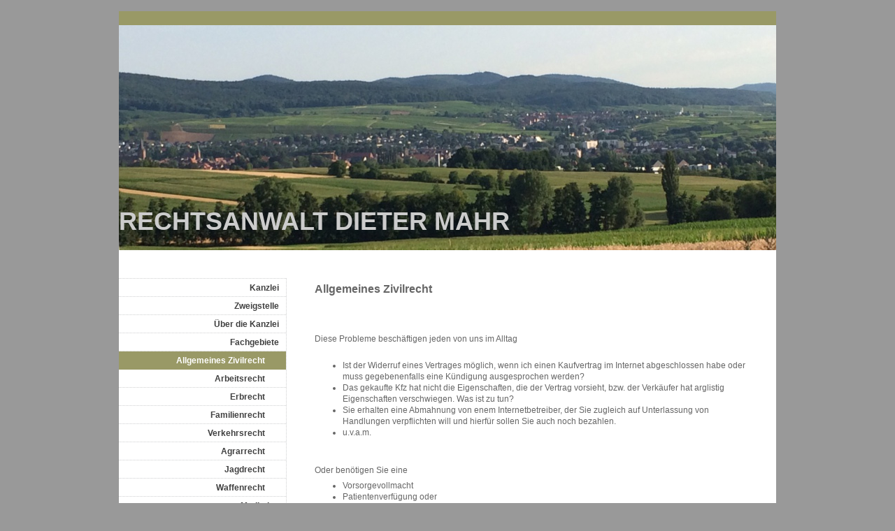

--- FILE ---
content_type: text/html; charset=UTF-8
request_url: https://www.ra-mahr.de/fachgebiete/allgemeines-zivilrecht/
body_size: 7247
content:
<!DOCTYPE html>
<html lang="de"  ><head prefix="og: http://ogp.me/ns# fb: http://ogp.me/ns/fb# business: http://ogp.me/ns/business#">
    <meta http-equiv="Content-Type" content="text/html; charset=utf-8"/>
    <meta name="generator" content="IONOS MyWebsite"/>
        
    <link rel="dns-prefetch" href="//cdn.website-start.de/"/>
    <link rel="dns-prefetch" href="//106.mod.mywebsite-editor.com"/>
    <link rel="dns-prefetch" href="https://106.sb.mywebsite-editor.com/"/>
    <link rel="shortcut icon" href="//cdn.website-start.de/favicon.ico"/>
        <title>Rechtsanwalt/Fachanwalt/Mediator Dieter Mahr Bad Bergzabern - Allgemeines Zivilrecht</title>
    
    

<meta name="format-detection" content="telephone=no"/>
        <meta name="keywords" content="Kaufvertrag, Abmahnung, Vertrag,  Anfechtung, Widerruf, Zivilrecht, Arbeitsvertrag, Arbeitsgericht, Lohnabrechnung, Gehaltsabrechnung, Kündigungsschutzklage, Arbeitsplatz, Krankheit, Berufsunfähigkeit, Erbe, Erbschaft, Pflichtteil, Auskunft, Aufteilung, Erbschein, Enterbung, Patientenverfügung, Vorsorgevollmacht, Betreuungsverfügung, Scheidung, Unterhalt, Sorgerecht, Umgangsrecht, Zugewinn,  Versorgungsausgleich, Hausratteilung, Gewaltschutzgesetz, einstweilige Anordnung, Einstweilige Verfügung, Urteil, Verständnis, Beratung, konsequent, Jagdrecht, Waldgesetz, Naturschutzgesetz, Strafgesetzbuch, Jagdpächter, Jagdgesellschaft, Straftat, Ordnungswidrigkeit, Justiziar, Revierpächter, Landesjagdverband, Zuverlässigkeit, Jagdwilderei, Augenhöhe, Sachverständigengutachten, Bedürfnis, DEVA, Schusswaffe, Pistole, Revolver, Aufbewahrung, Kontrolle, untere Waffenbehörde, untere Jagdbehörde,"/>
            <meta name="description" content="Neue Seite"/>
            <meta name="robots" content="index,follow"/>
        <link href="https://www.ra-mahr.de/s/style/layout.css?1691575552" rel="stylesheet" type="text/css"/>
    <link href="https://www.ra-mahr.de/s/style/main.css?1691575552" rel="stylesheet" type="text/css"/>
    <link href="https://www.ra-mahr.de/s/style/font.css?1691575552" rel="stylesheet" type="text/css"/>
    <link href="//cdn.website-start.de/app/cdn/min/group/web.css?1763478093678" rel="stylesheet" type="text/css"/>
<link href="//cdn.website-start.de/app/cdn/min/moduleserver/css/de_DE/common,shoppingbasket?1763478093678" rel="stylesheet" type="text/css"/>
    <link href="https://106.sb.mywebsite-editor.com/app/logstate2-css.php?site=202194053&amp;t=1769203109" rel="stylesheet" type="text/css"/>

<script type="text/javascript">
    /* <![CDATA[ */
var stagingMode = '';
    /* ]]> */
</script>
<script src="https://106.sb.mywebsite-editor.com/app/logstate-js.php?site=202194053&amp;t=1769203109"></script>

    <link href="https://www.ra-mahr.de/s/style/print.css?1763478093678" rel="stylesheet" media="print" type="text/css"/>
    <script type="text/javascript">
    /* <![CDATA[ */
    var systemurl = 'https://106.sb.mywebsite-editor.com/';
    var webPath = '/';
    var proxyName = '';
    var webServerName = 'www.ra-mahr.de';
    var sslServerUrl = 'https://www.ra-mahr.de';
    var nonSslServerUrl = 'http://www.ra-mahr.de';
    var webserverProtocol = 'http://';
    var nghScriptsUrlPrefix = '//106.mod.mywebsite-editor.com';
    var sessionNamespace = 'DIY_SB';
    var jimdoData = {
        cdnUrl:  '//cdn.website-start.de/',
        messages: {
            lightBox: {
    image : 'Bild',
    of: 'von'
}

        },
        isTrial: 0,
        pageId: 929526968    };
    var script_basisID = "202194053";

    diy = window.diy || {};
    diy.web = diy.web || {};

        diy.web.jsBaseUrl = "//cdn.website-start.de/s/build/";

    diy.context = diy.context || {};
    diy.context.type = diy.context.type || 'web';
    /* ]]> */
</script>

<script type="text/javascript" src="//cdn.website-start.de/app/cdn/min/group/web.js?1763478093678" crossorigin="anonymous"></script><script type="text/javascript" src="//cdn.website-start.de/s/build/web.bundle.js?1763478093678" crossorigin="anonymous"></script><script src="//cdn.website-start.de/app/cdn/min/moduleserver/js/de_DE/common,shoppingbasket?1763478093678"></script>
<script type="text/javascript" src="https://cdn.website-start.de/proxy/apps/static/resource/dependencies/"></script><script type="text/javascript">
                    if (typeof require !== 'undefined') {
                        require.config({
                            waitSeconds : 10,
                            baseUrl : 'https://cdn.website-start.de/proxy/apps/static/js/'
                        });
                    }
                </script><script type="text/javascript" src="//cdn.website-start.de/app/cdn/min/group/pfcsupport.js?1763478093678" crossorigin="anonymous"></script>    <meta property="og:type" content="business.business"/>
    <meta property="og:url" content="https://www.ra-mahr.de/fachgebiete/allgemeines-zivilrecht/"/>
    <meta property="og:title" content="Rechtsanwalt/Fachanwalt/Mediator Dieter Mahr Bad Bergzabern - Allgemeines Zivilrecht"/>
            <meta property="og:description" content="Neue Seite"/>
                <meta property="og:image" content="https://www.ra-mahr.de/s/img/emotionheader.JPG"/>
        <meta property="business:contact_data:country_name" content="Deutschland"/>
    <meta property="business:contact_data:street_address" content="Bahnhofstraße 5"/>
    <meta property="business:contact_data:locality" content="Bad Bergzabern"/>
    
    <meta property="business:contact_data:email" content="info@rechtsanwaelte-mahr.de"/>
    <meta property="business:contact_data:postal_code" content="76887"/>
    <meta property="business:contact_data:phone_number" content="+49 6343 939190"/>
    <meta property="business:contact_data:fax_number" content="+49 6343 939192"/>
    
</head>


<body class="body diyBgActive  cc-pagemode-default diy-market-de_DE" data-pageid="929526968" id="page-929526968">
    
    <div class="diyw">
        ﻿<div id="container">
	<div id="wrapper">
		<div id="header">
			<div id="header_wrapper" class="altcolor">
				
<style type="text/css" media="all">
.diyw div#emotion-header {
        max-width: 940px;
        max-height: 322px;
                background: #eeeeee;
    }

.diyw div#emotion-header-title-bg {
    left: 0%;
    top: 75%;
    width: 100%;
    height: 13%;

    background-color: #9f0408;
    opacity: 0.00;
    filter: alpha(opacity = 0);
    }
.diyw img#emotion-header-logo {
    left: 1.00%;
    top: 0.00%;
    background: transparent;
                border: 1px solid #CCCCCC;
        padding: 0px;
                display: none;
    }

.diyw div#emotion-header strong#emotion-header-title {
    left: 1%;
    top: 75%;
    color: #cccccc;
        font: normal bold 36px/120% Arial, Helvetica, sans-serif;
}

.diyw div#emotion-no-bg-container{
    max-height: 322px;
}

.diyw div#emotion-no-bg-container .emotion-no-bg-height {
    margin-top: 34.26%;
}
</style>
<div id="emotion-header" data-action="loadView" data-params="active" data-imagescount="1">
            <img src="https://www.ra-mahr.de/s/img/emotionheader.JPG?1601631177.940px.322px" id="emotion-header-img" alt=""/>
            
        <div id="ehSlideshowPlaceholder">
            <div id="ehSlideShow">
                <div class="slide-container">
                                        <div style="background-color: #eeeeee">
                            <img src="https://www.ra-mahr.de/s/img/emotionheader.JPG?1601631177.940px.322px" alt=""/>
                        </div>
                                    </div>
            </div>
        </div>


        <script type="text/javascript">
        //<![CDATA[
                diy.module.emotionHeader.slideShow.init({ slides: [{"url":"https:\/\/www.ra-mahr.de\/s\/img\/emotionheader.JPG?1601631177.940px.322px","image_alt":"","bgColor":"#eeeeee"}] });
        //]]>
        </script>

    
            
        
            
                  	<div id="emotion-header-title-bg"></div>
    
            <strong id="emotion-header-title" style="text-align: left">





RECHTSANWALT DIETER MAHR
</strong>
                    <div class="notranslate">
                <svg xmlns="http://www.w3.org/2000/svg" version="1.1" id="emotion-header-title-svg" viewBox="0 0 940 322" preserveAspectRatio="xMinYMin meet"><text style="font-family:Arial, Helvetica, sans-serif;font-size:36px;font-style:normal;font-weight:bold;fill:#cccccc;line-height:1.2em;"><tspan x="0" style="text-anchor: start" dy="0.95em"> </tspan><tspan x="0" style="text-anchor: start" dy="1.2em"> </tspan><tspan x="0" style="text-anchor: start" dy="1.2em"> </tspan><tspan x="0" style="text-anchor: start" dy="1.2em"> </tspan><tspan x="0" style="text-anchor: start" dy="1.2em"> </tspan><tspan x="0" style="text-anchor: start" dy="1.2em"> </tspan><tspan x="0" style="text-anchor: start" dy="1.2em">RECHTSANWALT DIETER MAHR</tspan><tspan x="0" style="text-anchor: start" dy="1.2em"> </tspan></text></svg>
            </div>
            
    
    <script type="text/javascript">
    //<![CDATA[
    (function ($) {
        function enableSvgTitle() {
                        var titleSvg = $('svg#emotion-header-title-svg'),
                titleHtml = $('#emotion-header-title'),
                emoWidthAbs = 940,
                emoHeightAbs = 322,
                offsetParent,
                titlePosition,
                svgBoxWidth,
                svgBoxHeight;

                        if (titleSvg.length && titleHtml.length) {
                offsetParent = titleHtml.offsetParent();
                titlePosition = titleHtml.position();
                svgBoxWidth = titleHtml.width();
                svgBoxHeight = titleHtml.height();

                                titleSvg.get(0).setAttribute('viewBox', '0 0 ' + svgBoxWidth + ' ' + svgBoxHeight);
                titleSvg.css({
                   left: Math.roundTo(100 * titlePosition.left / offsetParent.width(), 3) + '%',
                   top: Math.roundTo(100 * titlePosition.top / offsetParent.height(), 3) + '%',
                   width: Math.roundTo(100 * svgBoxWidth / emoWidthAbs, 3) + '%',
                   height: Math.roundTo(100 * svgBoxHeight / emoHeightAbs, 3) + '%'
                });

                titleHtml.css('visibility','hidden');
                titleSvg.css('visibility','visible');
            }
        }

        
            var posFunc = function($, overrideSize) {
                var elems = [], containerWidth, containerHeight;
                                    elems.push({
                        selector: '#emotion-header-title',
                        overrideSize: true,
                        horPos: 0,
                        vertPos: 0                    });
                    lastTitleWidth = $('#emotion-header-title').width();
                                                elems.push({
                    selector: '#emotion-header-title-bg',
                    horPos: 0,
                    vertPos: 0                });
                                
                containerWidth = parseInt('940');
                containerHeight = parseInt('322');

                for (var i = 0; i < elems.length; ++i) {
                    var el = elems[i],
                        $el = $(el.selector),
                        pos = {
                            left: el.horPos,
                            top: el.vertPos
                        };
                    if (!$el.length) continue;
                    var anchorPos = $el.anchorPosition();
                    anchorPos.$container = $('#emotion-header');

                    if (overrideSize === true || el.overrideSize === true) {
                        anchorPos.setContainerSize(containerWidth, containerHeight);
                    } else {
                        anchorPos.setContainerSize(null, null);
                    }

                    var pxPos = anchorPos.fromAnchorPosition(pos),
                        pcPos = anchorPos.toPercentPosition(pxPos);

                    var elPos = {};
                    if (!isNaN(parseFloat(pcPos.top)) && isFinite(pcPos.top)) {
                        elPos.top = pcPos.top + '%';
                    }
                    if (!isNaN(parseFloat(pcPos.left)) && isFinite(pcPos.left)) {
                        elPos.left = pcPos.left + '%';
                    }
                    $el.css(elPos);
                }

                // switch to svg title
                enableSvgTitle();
            };

                        var $emotionImg = jQuery('#emotion-header-img');
            if ($emotionImg.length > 0) {
                // first position the element based on stored size
                posFunc(jQuery, true);

                // trigger reposition using the real size when the element is loaded
                var ehLoadEvTriggered = false;
                $emotionImg.one('load', function(){
                    posFunc(jQuery);
                    ehLoadEvTriggered = true;
                                        diy.module.emotionHeader.slideShow.start();
                                    }).each(function() {
                                        if(this.complete || typeof this.complete === 'undefined') {
                        jQuery(this).load();
                    }
                });

                                noLoadTriggeredTimeoutId = setTimeout(function() {
                    if (!ehLoadEvTriggered) {
                        posFunc(jQuery);
                    }
                    window.clearTimeout(noLoadTriggeredTimeoutId)
                }, 5000);//after 5 seconds
            } else {
                jQuery(function(){
                    posFunc(jQuery);
                });
            }

                        if (jQuery.isBrowser && jQuery.isBrowser.ie8) {
                var longTitleRepositionCalls = 0;
                longTitleRepositionInterval = setInterval(function() {
                    if (lastTitleWidth > 0 && lastTitleWidth != jQuery('#emotion-header-title').width()) {
                        posFunc(jQuery);
                    }
                    longTitleRepositionCalls++;
                    // try this for 5 seconds
                    if (longTitleRepositionCalls === 5) {
                        window.clearInterval(longTitleRepositionInterval);
                    }
                }, 1000);//each 1 second
            }

            }(jQuery));
    //]]>
    </script>

    </div>

			</div>
		</div>
		<div class="c"></div>	
		<div id="content">
			<div class="gutter">
				
        <div id="content_area">
        	<div id="content_start"></div>
        	
        
        <div id="matrix_1027679315" class="sortable-matrix" data-matrixId="1027679315"><div class="n module-type-header diyfeLiveArea "> <h1><span class="diyfeDecoration">Allgemeines Zivilrecht</span></h1> </div><div class="n module-type-text diyfeLiveArea "> <p> </p>
<p> </p> </div><div class="n module-type-text diyfeLiveArea "> <p>Diese Probleme beschäftigen jeden von uns im Alltag</p>
<p> </p>
<ul>
<li>Ist der Widerruf eines Vertrages möglich, wenn ich einen Kaufvertrag im Internet abgeschlossen habe oder muss gegebenenfalls eine Kündigung ausgesprochen werden?</li>
<li>Das gekaufte Kfz hat nicht die Eigenschaften, die der Vertrag vorsieht, bzw. der Verkäufer hat arglistig Eigenschaften verschwiegen. Was ist zu tun?</li>
<li>Sie erhalten eine Abmahnung von enem Internetbetreiber, der Sie zugleich auf Unterlassung von Handlungen verpflichten will und hierfür sollen Sie auch noch bezahlen.</li>
<li>u.v.a.m.</li>
</ul>
<p> </p>
<p> </p>
<p>Oder benötigen Sie eine</p>
<ul>
<li>Vorsorgevollmacht</li>
<li>Patientenverfügung oder</li>
<li>Betreuungsverfügung?</li>
</ul>
<p> </p>
<p> </p>
<p>In dieser Form vorzusorgen bedeutet für Sie und Ihre Angehörigen in Situationen, von denen sich niemand wünscht, dass sie eintreten, Klarheit zu schaffen.</p>
<p>Demenz im Alter kann viele betreffen, aber auch ein schwerer Unfall kann bei jüngeren Menschen die Notwendigkeit schaffen, mittels einer Patientenverfügung zu entscheiden, unter welchen Umständer
der Arzt welche Maßnahmen ergreifen darf.</p>
<p>Die Vorsorgevollmacht ermöglicht es den Anverwandten in einer solchen Situation, in der der Vollmachtgeber z.B. wegen eines künstlichen Komas vorübergehend nicht handlungsfähig ist, dennoch aktiv
handeln zu können.</p>
<p> </p>
<p>Wir entwerfen die auf Ihre Bedürfnisse abgestimmte Erklärung und Vollmacht.</p>
<p> </p>
<p>Da die Anforderungen an derartige Willenserklärungen ständig verschärft werden, ist es auch erforderlich, vorhanden Vollmachten und Verfügungen von Zeit zu Zeit auf ihre Wirksamkeit hin überprüfen
zu lassen.</p>
<p> </p>
<p> </p>
<p> </p>
<p><strong>Sie haben Fragen oder wollen zu diesem Rechtsgebiet einen Termin vereinbaren?</strong></p>
<p>Rufen Sie uns an unter 06343 939190 oder nutzen Sie unser <a href="https://www.ra-mahr.de/kontakt/" target="_self"><strong>Kontaktformular.</strong></a></p>
<p> </p>
<p> </p>
<p> </p>
<p> </p>
<p> </p>
<p> </p>
<p> </p>
<p> </p>
<p> </p> </div></div>
        
        
        </div>
			</div>			
		</div>
		<div id="sidebar">
			<div id="navigation">
				<div class="webnavigation"><ul id="mainNav1" class="mainNav1"><li class="navTopItemGroup_1"><a data-page-id="919390520" href="https://www.ra-mahr.de/" class="level_1"><span>Kanzlei</span></a></li><li class="navTopItemGroup_2"><a data-page-id="929684276" href="https://www.ra-mahr.de/zweigstelle/" class="level_1"><span>Zweigstelle</span></a></li><li class="navTopItemGroup_3"><a data-page-id="919390521" href="https://www.ra-mahr.de/über-die-kanzlei/" class="level_1"><span>Über die Kanzlei</span></a></li><li class="navTopItemGroup_4"><a data-page-id="919390525" href="https://www.ra-mahr.de/fachgebiete/" class="parent level_1"><span>Fachgebiete</span></a></li><li><ul id="mainNav2" class="mainNav2"><li class="navTopItemGroup_4"><a data-page-id="929526968" href="https://www.ra-mahr.de/fachgebiete/allgemeines-zivilrecht/" class="current level_2"><span>Allgemeines Zivilrecht</span></a></li><li class="navTopItemGroup_4"><a data-page-id="929527097" href="https://www.ra-mahr.de/fachgebiete/arbeitsrecht/" class="level_2"><span>Arbeitsrecht</span></a></li><li class="navTopItemGroup_4"><a data-page-id="929527098" href="https://www.ra-mahr.de/fachgebiete/erbrecht/" class="level_2"><span>Erbrecht</span></a></li><li class="navTopItemGroup_4"><a data-page-id="929526969" href="https://www.ra-mahr.de/fachgebiete/familienrecht/" class="level_2"><span>Familienrecht</span></a></li><li class="navTopItemGroup_4"><a data-page-id="919390526" href="https://www.ra-mahr.de/fachgebiete/verkehrsrecht/" class="level_2"><span>Verkehrsrecht</span></a></li><li class="navTopItemGroup_4"><a data-page-id="929527100" href="https://www.ra-mahr.de/fachgebiete/agrarrecht/" class="level_2"><span>Agrarrecht</span></a></li><li class="navTopItemGroup_4"><a data-page-id="929527099" href="https://www.ra-mahr.de/fachgebiete/jagdrecht/" class="level_2"><span>Jagdrecht</span></a></li><li class="navTopItemGroup_4"><a data-page-id="929526944" href="https://www.ra-mahr.de/fachgebiete/waffenrecht/" class="level_2"><span>Waffenrecht</span></a></li></ul></li><li class="navTopItemGroup_5"><a data-page-id="929526971" href="https://www.ra-mahr.de/mediation/" class="level_1"><span>Mediation</span></a></li><li class="navTopItemGroup_6"><a data-page-id="919390524" href="https://www.ra-mahr.de/anwalt/" class="level_1"><span>Anwalt</span></a></li><li class="navTopItemGroup_7"><a data-page-id="919390528" href="https://www.ra-mahr.de/aktuelles/" class="level_1"><span>Aktuelles</span></a></li><li class="navTopItemGroup_8"><a data-page-id="919390529" href="https://www.ra-mahr.de/kontakt/" class="level_1"><span>Kontakt</span></a></li><li class="navTopItemGroup_9"><a data-page-id="919390531" href="https://www.ra-mahr.de/impressum/" class="level_1"><span>Impressum</span></a></li><li class="navTopItemGroup_10"><a data-page-id="929684283" href="https://www.ra-mahr.de/datenschutzerklärung/" class="level_1"><span>Datenschutzerklärung</span></a></li><li class="navTopItemGroup_11"><a data-page-id="919390535" href="https://www.ra-mahr.de/intern/" class="level_1"><span>Intern</span></a></li></ul></div>
			</div>
			<div id="sidebar_content" class="altcolor">
				<div id="matrix_1023870901" class="sortable-matrix" data-matrixId="1023870901"></div>
			</div>
		</div>
	</div>
	<div class="c"></div>
	<div id="footer">
		<div class="gutter">
			<div id="contentfooter">
    <div class="leftrow">
                        <a rel="nofollow" href="javascript:window.print();">
                    <img class="inline" height="14" width="18" src="//cdn.website-start.de/s/img/cc/printer.gif" alt=""/>
                    Druckversion                </a> <span class="footer-separator">|</span>
                <a href="https://www.ra-mahr.de/sitemap/">Sitemap</a>
                        <br/> © Rechtsanwalt Dieter Mahr<br/>
Diese Homepage wurde mit <a rel="nofollow" href="https://www.ionos.de/websites/homepage-erstellen" target="_blank">IONOS MyWebsite</a> erstellt.
            </div>
    <script type="text/javascript">
        window.diy.ux.Captcha.locales = {
            generateNewCode: 'Neuen Code generieren',
            enterCode: 'Bitte geben Sie den Code ein'
        };
        window.diy.ux.Cap2.locales = {
            generateNewCode: 'Neuen Code generieren',
            enterCode: 'Bitte geben Sie den Code ein'
        };
    </script>
    <div class="rightrow">
                    <span class="loggedout">
                <a rel="nofollow" id="login" href="https://login.1and1-editor.com/202194053/www.ra-mahr.de/de?pageId=929526968">
                    Login                </a>
            </span>
                <p><a class="diyw switchViewWeb" href="javascript:switchView('desktop');">Webansicht</a><a class="diyw switchViewMobile" href="javascript:switchView('mobile');">Mobile-Ansicht</a></p>
                <span class="loggedin">
            <a rel="nofollow" id="logout" href="https://106.sb.mywebsite-editor.com/app/cms/logout.php">Logout</a> <span class="footer-separator">|</span>
            <a rel="nofollow" id="edit" href="https://106.sb.mywebsite-editor.com/app/202194053/929526968/">Seite bearbeiten</a>
        </span>
    </div>
</div>
            <div id="loginbox" class="hidden">
                <script type="text/javascript">
                    /* <![CDATA[ */
                    function forgotpw_popup() {
                        var url = 'https://passwort.1und1.de/xml/request/RequestStart';
                        fenster = window.open(url, "fenster1", "width=600,height=400,status=yes,scrollbars=yes,resizable=yes");
                        // IE8 doesn't return the window reference instantly or at all.
                        // It may appear the call failed and fenster is null
                        if (fenster && fenster.focus) {
                            fenster.focus();
                        }
                    }
                    /* ]]> */
                </script>
                                <img class="logo" src="//cdn.website-start.de/s/img/logo.gif" alt="IONOS" title="IONOS"/>

                <div id="loginboxOuter"></div>
            </div>
        

		</div>
	</div>
	<div class="c"></div>
</div>    </div>

            <div id="mobile-infobar-spacer"></div>
<table id="mobile-infobar" class="light"><tbody><tr>
            <td class="mobile-infobar-button mobile-infobar-button-phone" style="width: 50%"><a href="tel:+49 6343 939190" class="mobile-infobar-link">
            <span class="mobile-infobar-icon-box">
                <svg xmlns="http://www.w3.org/2000/svg" class="mobile-infobar-icon" preserveAspectRatio="xMidYMid"><path d="M17.76 14.96c.027.048.036.09.023.126-.204.546-.31 1.133-.846 1.643s-2.728 1.71-4.503 1.165c-.33-.1-.555-.208-.743-.32-.003.016-.003.033-.007.05-2.57-.843-4.992-2.286-7.042-4.328C2.59 11.255 1.143 8.843.297 6.283c.018-.004.036-.005.054-.008-.083-.165-.163-.357-.24-.607-.54-1.767.673-3.956 1.188-4.49.177-.186.363-.32.554-.423.032-.057.084-.104.156-.13L3.643.018c.144-.054.328.023.414.17L6.52 4.405c.086.147.062.342-.056.438l-.94.765c-.01.033-.025.058-.045.074-.328.263-.944.754-1.195 1.19-.105.18-.1.4-.058.514.053.145.123.32.194.493.647 1.148 1.45 2.235 2.433 3.214 1.03 1.024 2.173 1.86 3.388 2.518.16.063.322.13.455.178.115.042.335.05.517-.055.26-.15.54-.427.78-.696.01-.047.03-.09.063-.132l1.1-1.34c.095-.118.29-.143.438-.058l4.218 2.443c.148.086.225.268.172.41l-.223.597z"/></svg>
            </span><br/>
            <span class="mobile-infobar-text">Anrufen</span>
        </a></td>
                <td class="mobile-infobar-button mobile-infobar-button-email" style="width: 50%"><a href="mailto:info@rechtsanwaelte-mahr.de" class="mobile-infobar-link">
            <span class="mobile-infobar-icon-box">
                <svg xmlns="http://www.w3.org/2000/svg" class="mobile-infobar-icon" preserveAspectRatio="xMidYMid"><path d="M13.472 7.327L20 .8v12.89l-6.528-6.363zm-4.735.158L1.252 0h17.47l-7.485 7.485c-.69.69-1.81.69-2.5 0zM0 13.667V.83l6.502 6.5L0 13.668zM1.192 14l6.066-5.912 1.288 1.288c.795.794 2.083.794 2.878 0l1.293-1.293L18.79 14H1.19z"/></svg>
            </span><br/>
            <span class="mobile-infobar-text">E-Mail</span>
        </a></td>
        </tr></tbody></table>

    
    </body>


<!-- rendered at Thu, 15 Jan 2026 10:45:54 +0100 -->
</html>
